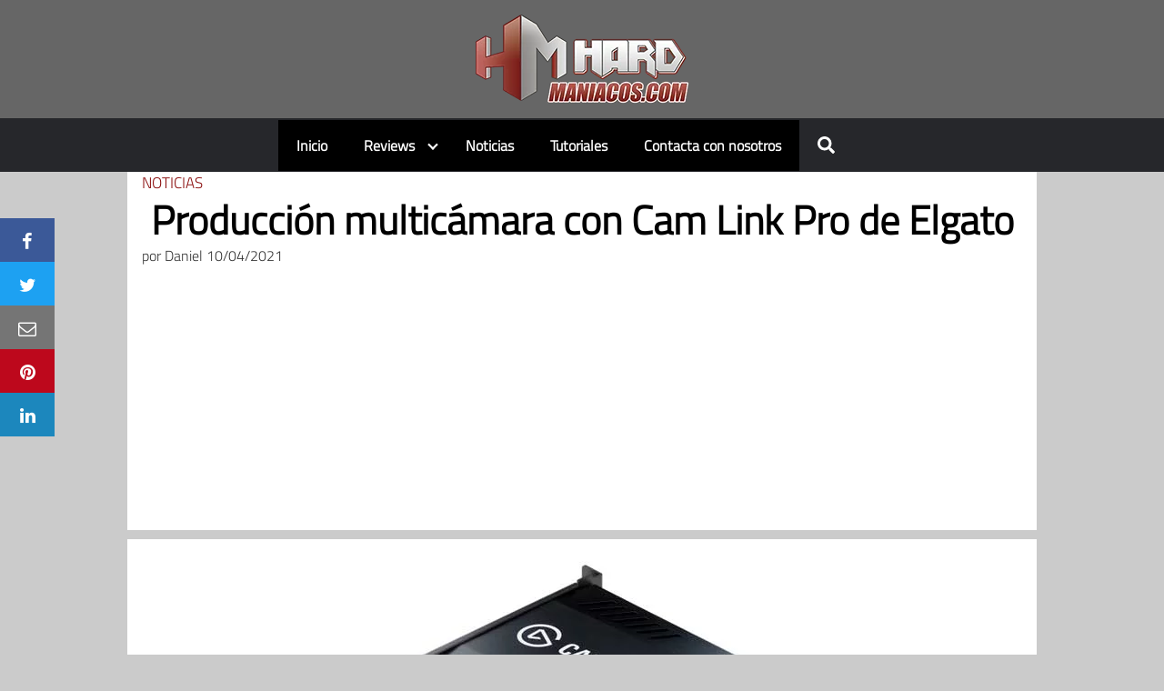

--- FILE ---
content_type: text/html; charset=utf-8
request_url: https://www.google.com/recaptcha/api2/aframe
body_size: 267
content:
<!DOCTYPE HTML><html><head><meta http-equiv="content-type" content="text/html; charset=UTF-8"></head><body><script nonce="BxFM3wu0C3OwlmBmGH6cdw">/** Anti-fraud and anti-abuse applications only. See google.com/recaptcha */ try{var clients={'sodar':'https://pagead2.googlesyndication.com/pagead/sodar?'};window.addEventListener("message",function(a){try{if(a.source===window.parent){var b=JSON.parse(a.data);var c=clients[b['id']];if(c){var d=document.createElement('img');d.src=c+b['params']+'&rc='+(localStorage.getItem("rc::a")?sessionStorage.getItem("rc::b"):"");window.document.body.appendChild(d);sessionStorage.setItem("rc::e",parseInt(sessionStorage.getItem("rc::e")||0)+1);localStorage.setItem("rc::h",'1768453293275');}}}catch(b){}});window.parent.postMessage("_grecaptcha_ready", "*");}catch(b){}</script></body></html>